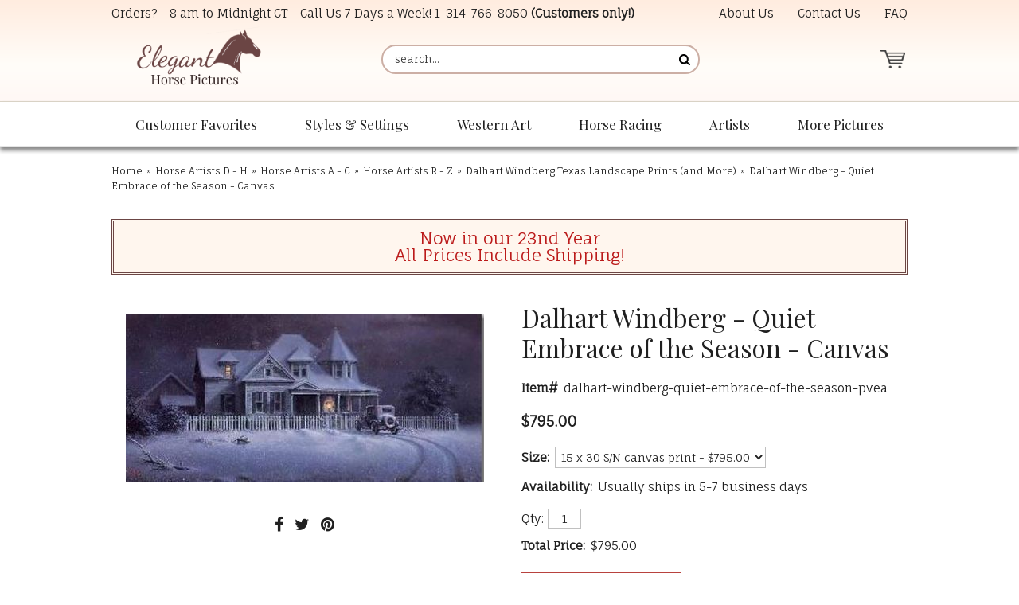

--- FILE ---
content_type: text/javascript;charset=UTF-8
request_url: https://www.shopperapproved.com/products/7079/windberg-quiet-embrace-of-the-season.js
body_size: 353
content:

/*
Array
(
    [requested_url] => /products/7079/windberg-quiet-embrace-of-the-season.js
    [key] => windbergquietembraceoftheseason
)

*/

//Write to /var/www/releases/7453_48efc85975bbadbea2007d32cd56478fbaad202f/widgets/../cached/products/7079/windberg-quiet-embrace-of-the-season.js
var sa_cached = false;

var sa_filename = '/var/www/releases/7453_48efc85975bbadbea2007d32cd56478fbaad202f/widgets/../cached/products/7079/windberg-quiet-embrace-of-the-season.js';
//Cached 2025-12-05 16:21:30

        
var sa_productid = 'windbergquietembraceoftheseason';
var sa_product_desc = 'Dalhart Windberg - Quiet Embrace of the Season - Canvas';
var sa_product_image_src = 'https://s.yimg.com/aah/elegant-horse-pictures/dalhart-windberg-quiet-embrace-of-the-season-signed-numbered-print-17.gif';
 

(function(w,d,t,f,s,a){s=d.createElement(t),
a=d.getElementsByTagName(t)[0];s.async=1;s.src=f;a.parentNode.insertBefore(s,a)
})(window,document,'script','//www.shopperapproved.com/product/7079/merchantfallback.js');

